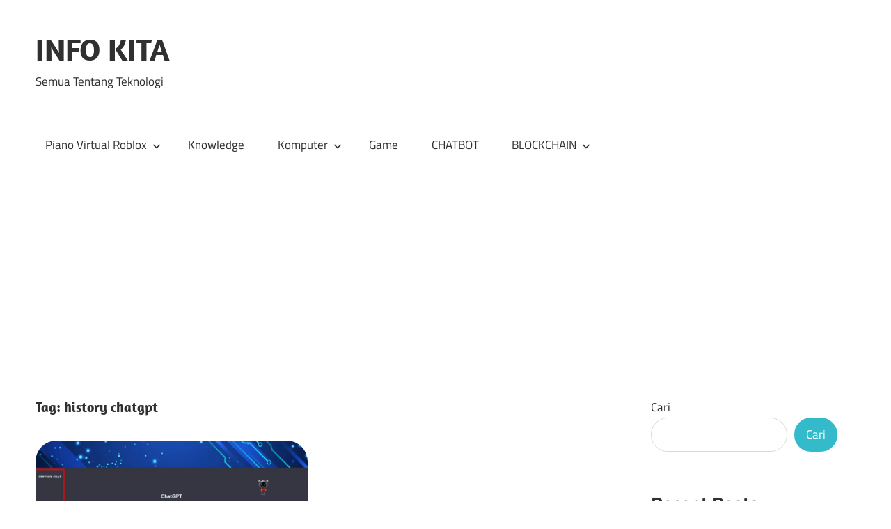

--- FILE ---
content_type: text/html; charset=UTF-8
request_url: https://infokita17.com/tag/history-chatgpt/
body_size: 27328
content:
<!DOCTYPE html>
<html lang="id">

<head>
<meta charset="UTF-8">
<meta name="viewport" content="width=device-width, initial-scale=1">
<link rel="profile" href="http://gmpg.org/xfn/11">
<link rel="pingback" href="https://infokita17.com/xmlrpc.php">

<meta name='robots' content='index, follow, max-image-preview:large, max-snippet:-1, max-video-preview:-1' />
<style> .bexxqwkzhpqzvwsvbbggtiturgmvtnjdyjnhbwnyawtmwzxcflomdssfue{ margin: 0; padding: 0; color: #000; font-size: 13px; line-height: 1.5; } .mkkyrxrehydzfudgnnvgxdcfjyaldubmuskprtvnxdjiwkxrazssfue{ padding: 8px; text-align: right; } .mkkyrxrehydzfudgnnvgxdcfjycjqnxhxtvyrhbnzazprctxnfrhvmmnmfmwvbgrwxsdnprvgccwssfuessfue, .mkkyrxrehydzfudgnnvgxdcfjydjqrqtevzptnhtuevbenjvxpltwrrvamudhnhjzmzvrdwbvfncqssfuessfue{ cursor: pointer; text-align: center; outline: none !important; display: inline-block; -webkit-tap-highlight-color: rgba(0, 0, 0, 0.12); -webkit-transition: all 0.45s cubic-bezier(0.23, 1, 0.32, 1); -o-transition: all 0.45s cubic-bezier(0.23, 1, 0.32, 1); transition: all 0.45s cubic-bezier(0.23, 1, 0.32, 1); } .mkkyrxrehydzfudgnnvgxdcfjycjqnxhxtvyrhbnzazprctxnfrhvmmnmfmwvbgrwxsdnprvgccwssfuessfue{ color: #000; width: 100%; } .mkkyrxrehydzfudgnnvgxdcfjydjqrqtevzptnhtuevbenjvxpltwrrvamudhnhjzmzvrdwbvfncqssfuessfue{ color: #1e8cbe; } .awqpgoudhapuvyxcppahvrudjtoshconhfnmtdyatovwjvtssfue.svg{ padding-top: 1rem; } img.awqpgoudhapuvyxcppahvrudjtoshconhfnmtdyatovwjvtssfue{ width: 100px; padding: 0; margin-bottom:10px; } .otljusklsukdrqtlsdqjgegpjvytjufpgtklttiwnevhuxzxzzssfue{ padding: 5px; } .kjimlrochazvrcmpsegxzdejvwuywkavhbqypgelpuzephagptzzssfue{ padding: 10px; padding-top: 0; } .kjimlrochazvrcmpsegxzdejvwuywkavhbqypgelpuzephagptzzssfue a{ font-size: 14px; } .ykuqaxynpuwzzauldwhqzeveoyzzkzuzpuxvoqnzrufpweebvlfjnjwnhdgtnluclrpbzhnvassfuessfue, .ykuqaxynpuwzzauldwhqzeveoyzzkzuzpuxvoqnzrufpweebvlfjnjwnhdgtnluclrpbzhnvassfuessfue:active, .ykuqaxynpuwzzauldwhqzeveoyzzkzuzpuxvoqnzrufpweebvlfjnjwnhdgtnluclrpbzhnvassfuessfue:focus{ background: #fff; border-radius: 50%; height: 35px; width: 35px; padding: 7px; position: absolute; right: -12px; top: -12px; cursor: pointer; outline: none; border: none; box-shadow: none; display: flex; justify-content: center; align-items: center; } .skwvgdqdmzdstlxdmnrrkdehjrunlrtjrmdgztbevuhjttfddttssfue{ padding-top: 10px; margin-bottom: 10px; display: flex; justify-content: center; } .mvbcmfvuupmamekjptfutzuwybjbolfqurvfexuxnwakvnljubghryzrxjlthrknhgyudfjuassfuessfue{ -webkit-animation-name: fadeInDown; animation-name: fadeInDown; -webkit-animation-duration: 0.3s; animation-duration: 0.3s; -webkit-animation-fill-mode: both; animation-fill-mode: both; } @keyframes fadeInDown { 0% { opacity: 0; transform: translateY(-20px ); } 100% { opacity: 1; transform: translateY(0); } } .ykpicgtlzjdsmghrrrftvvncffkbfntzhfmepuzrbdmzodlqcdvsmdssfue:not(.yjlfdrrqnhwayxsjrzwvzlvjfrvfrqszunvhvynhltwxwbvunjnnwtssfue), .mtbldumwcmxgevhmmefjynlmxpwhpoovzirpnslddsxpqufjfahpqzzssfue:not(.yjlfdrrqnhwayxsjrzwvzlvjfrvfrqszunvhvynhltwxwbvunjnnwtssfue){ display: none; } .mtbldumwcmxgevhmmefjynlmxpwhpoovzirpnslddsxpqufjfahpqzzssfue .cwvwnxfjyvqdhdzdvraupgcjuzhfoemzexbudfugtthllcdlndssfue .krbzznlsmvvquesyqxhxbwxkzzrzpznhjvvpqynvzktswgjqafzibjvqyhvvxrvcezwcfiwznnqbqssfuessfue{ padding-top: 1rem; padding-bottom: 0; } .mtbldumwcmxgevhmmefjynlmxpwhpoovzirpnslddsxpqufjfahpqzzssfue .cwvwnxfjyvqdhdzdvraupgcjuzhfoemzexbudfugtthllcdlndssfue .adblock_title, .chpadbpro_wrap_title { margin: 1.3rem 0; } .mtbldumwcmxgevhmmefjynlmxpwhpoovzirpnslddsxpqufjfahpqzzssfue .cwvwnxfjyvqdhdzdvraupgcjuzhfoemzexbudfugtthllcdlndssfue .adblock_subtitle{ padding: 0 1rem; padding-bottom: 1rem; } .dvyvnknlnrjvvjykarurdhbomzddkwrxjrwtzldtctdxskrgykzubvktizyzvjjsvtdkcrqcgssfuessfue{ width: 100%; align-items: center; display: flex; justify-content: space-around; border-top: 1px solid #d6d6d6; border-bottom: 1px solid #d6d6d6; } .dvyvnknlnrjvvjykarurdhbomuvlchbpmuvkoecwtzrwdmdlbrngrrmzgrkahzfnuragdjlnxsassfuessfue+.dvyvnknlnrjvvjykarurdhbomuvlchbpmuvkoecwtzrwdmdlbrngrrmzgrkahzfnuragdjlnxsassfuessfue{ border-left: 1px solid #d6d6d6; } .dvyvnknlnrjvvjykarurdhbomzddkwrxjrwtzldtctdxskrgykzubvktizyzvjjsvtdkcrqcgssfuessfue .dvyvnknlnrjvvjykarurdhbomuvlchbpmuvkoecwtzrwdmdlbrngrrmzgrkahzfnuragdjlnxsassfuessfue{ flex: 1 1 auto; padding: 1rem; } .dvyvnknlnrjvvjykarurdhbomuvlchbpmuvkoecwtzrwdmdlbrngrrmzgrkahzfnuragdjlnxsassfuessfue p{ margin: 0; font-size: 16px; font-weight: bold; text-transform: uppercase; margin-bottom: 0.3rem; } .dvyvnknlnrjvvjykarurdhbomzddkwrxjrwtzldtctdxskrgykzubvktizyzvjjsvtdkcrqcgssfuessfue button, .dvyvnknlnrjvvjykarurdhbomzddkwrxjrwtzldtctdxskrgykzubvktizyzvjjsvtdkcrqcgssfuessfue a{ background: #fff; border: 1px solid #fff; color: #000; text-transform: uppercase; font-weight: bold; cursor: pointer; text-decoration: none; } .oxrlqnhsdhockmgdyynlbmfpmktlrlivtzrnfdyuhrzrbfbhdedxbuvvzuwazmwddjdvawzmqeassfuessfue{ display: flex; justify-content: space-between; padding: 1rem; } .oxrlqnhsdhockmgdyynlbmfpmktlrlivtzrnfdyuhrzrbfbhdedxbuvvzuwazmwddjdvawzmqeassfuessfue a, .oxrlqnhsdhockmgdyynlbmfpmktlrlivtzrnfdyuhrzrbfbhdedxbuvvzuwazmwddjdvawzmqeassfuessfue a:focus{ text-decoration: none; color: #000; font-size: 12px; font-weight: bold; border: none; outline: none; } body .ofs-admin-doc-box .chp_ad_block_pro_admin_preview #chp_ads_blocker-modal { display: block !important; } body .ofs-admin-doc-box .chp_ad_block_pro_admin_preview #chp_ads_blocker-modal { position: inherit; width: 70%; left: 0; box-shadow: none; border: 3px solid #ddd; } #nmewmehyuvrcwefgatqvftbdeyzurrcfdzvrqudrubvddxntndzsnyttwtewundtalvdfzbjacgdwcgssfuessfue{ border: none; position: absolute; top: -3.5%; right: -1.5%; background: #fff; border-radius: 100%; height: 45px; outline: none; border: none; width: 45px; box-shadow: 0px 6px 18px -5px #fff; z-index: 9990099; display: flex; justify-content: center; align-items: center; text-decoration: none; } #nmewmehyuvrcwefgatqvftbdeyzurrcfdzvrqudrubvddxntndzsnyttwtewundtalvdfzbjacgdwcgssfuessfue svg{ margin: 0 -1rem; } body #mtbldumwcmxgevhmmefjynlmxpwhpoovzirpnslddsxpqufjfahpqzzssfue.active{ width: 60%; left: 20%; top: 10%; height: 80vh; } @media only screen and (max-width:800px ) { body #mtbldumwcmxgevhmmefjynlmxpwhpoovzirpnslddsxpqufjfahpqzzssfue.active{ width: 80%; left: 10%; top: 5%; height: 99vh; } } @media only screen and (max-width:550px ) { body #mtbldumwcmxgevhmmefjynlmxpwhpoovzirpnslddsxpqufjfahpqzzssfue.active{ width: 100%; left: 0%; top: 0%; height: 99vh; } #nmewmehyuvrcwefgatqvftbdeyzurrcfdzvrqudrubvddxntndzsnyttwtewundtalvdfzbjacgdwcgssfuessfue{ top: 2%; right: 2%; } } .howToBlock_color { color: #fff !important; } .oebbhrmthlmnxhuegdhzdkwzkjqvevvgnustaxzrqnnlwmldsdztwghautaloeurvlvreunywjfbqssfuessfue, .oebbhrmthlmnxhuegdhzdkwzkjswldmnhjcmzjtxhrzwruzzdhqxkyvhrmaxdzvvuwlbnkdxqmukdzbgssfuessfue{ border: none; border-radius: 5px; padding: 9px 20px !important; font-size: 12px; color: white !important; margin-top: 0.5rem; transition: 0.3s; border: 2px solid; } .oebbhrmthlmnxhuegdhzdkwzkjqvevvgnustaxzrqnnlwmldsdztwghautaloeurvlvreunywjfbqssfuessfue:hover, .oebbhrmthlmnxhuegdhzdkwzkjswldmnhjcmzjtxhrzwruzzdhqxkyvhrmaxdzvvuwlbnkdxqmukdzbgssfuessfue:hover{ background: none; box-shadow: none; } .oebbhrmthlmnxhuegdhzdkwzkjqvevvgnustaxzrqnnlwmldsdztwghautaloeurvlvreunywjfbqssfuessfue:hover{ color: #fff !important; } .oebbhrmthlmnxhuegdhzdkwzkjswldmnhjcmzjtxhrzwruzzdhqxkyvhrmaxdzvvuwlbnkdxqmukdzbgssfuessfue:hover{ color: #888 !important; } .oebbhrmthlmnxhuegdhzdkwzkjqvevvgnustaxzrqnnlwmldsdztwghautaloeurvlvreunywjfbqssfuessfue{ background-color: #fff; box-shadow: 0px 6px 18px -5px #fff; border-color: #fff; } .oebbhrmthlmnxhuegdhzdkwzkjswldmnhjcmzjtxhrzwruzzdhqxkyvhrmaxdzvvuwlbnkdxqmukdzbgssfuessfue{ background-color: #8a8a8a; box-shadow: 0px 6px 18px -5px #8a8a8a; border-color: #8a8a8a; } body .mtbldumwcmxgevhmmefjynlmxpwhpoovzirpnslddsxpqufjfahpqzzssfue{ position: fixed; z-index: 9999999999; left: 0; top: 0; width: 100%; height: 100%; overflow: auto; background-color: #000; background-color: rgba(0, 0, 0, 0.7); display: flex; justify-content: center; align-items: center; } .mtbldumwcmxgevhmmefjynlmxpwhpoovzirpnslddsxpqufjfahpqzzssfue .yjlfdrrqnhwayxsjrzwvzlvjfrvfrqszunvhvynhltwxwbvunjnnwtssfue{ display: block; } .mtbldumwcmxgevhmmefjynlmxpwhpoovzirpnslddsxpqufjfahpqzzssfue .cwvwnxfjyvqdhdzdvraupgcjuzhfoemzexbudfugtthllcdlndssfue{ background-color: #fff; margin: auto; padding: 20px; border: none; width: 40%; border-radius: 5%; position: relative; } .ykuqaxynpuwzzauldwhqzewvnirupmzudctnjhvmthbxnbowxlzzssfue.theme3{ text-align: center; } .ykuqaxynpuwzzauldwhqzewvnirupmzudctnjhvmthbxnbowxlzzssfue *{ color: #000; text-align: center; text-decoration: none; } .ykuqaxynpuwzzauldwhqzewvnirupmzudctnjhvmthbxnbowxlzzssfue a{ cursor: pointer; } .ykuqaxynpuwzzauldwhqzewvnirupmzudctnjhvmthbxnbowxlzzssfue a:first-child{ margin-right:1rem; } .ykuqaxynpuwzzauldwhqzewvnirupmzudctnjhvmthbxnbowxlzzssfue a{ text-decoration: none; } .ykuqaxynpuwzzauldwhqzewvnirupmzudctnjhvmthbxnbowxlzzssfue.theme2 a:first-child{ margin-bottom: 0.5rem !important; } .oebbhrmthlmnxhuegdhzdkwzkjtuuitfbnmwtvfuvebhfnoevvbncwegnzcflpswcdffbidgssfuessfue .image-container{ width: 100px; text-align: center; margin-bottom: -20px; } .oebbhrmthlmnxhuegdhzdkwzkjtuuitfbnmwtvfuvebhfnoevvbncwegnzcflpswcdffbidgssfuessfue .image-container .image{ position: relative; } .oebbhrmthlmnxhuegdhzdkwzkjtuuitfbnmwtvfuvebhfnoevvbncwegnzcflpswcdffbidgssfuessfue .image-container .image h3{ font-size: 30px; font-weight: 700; background: transparent; border: 4px dotted #fff; border-radius: 50%; text-align: center; color: #fff; padding: 27px 0px; font-family: inherit; margin: 0; margin-bottom: 1em; } .oebbhrmthlmnxhuegdhzdkwzkjtuuitfbnmwtvfuvebhfnoevvbncwegnzcflpswcdffbidgssfuessfue .image-container .image i.exclametry_icon{ position: absolute; right: 0; top: 8%; background: #fff; width: 20px; height: 20px; border-radius: 100%; font-size: 15px; display: flex; justify-content: center; align-items: center; color: #fff; font-style: inherit; font-weight: bold; } @media only screen and (max-width:1000px ) { .mtbldumwcmxgevhmmefjynlmxpwhpoovzirpnslddsxpqufjfahpqzzssfue .cwvwnxfjyvqdhdzdvraupgcjuzhfoemzexbudfugtthllcdlndssfue{ width: calc(40% + 15%); } } @media only screen and (max-width:800px ) { .mtbldumwcmxgevhmmefjynlmxpwhpoovzirpnslddsxpqufjfahpqzzssfue .cwvwnxfjyvqdhdzdvraupgcjuzhfoemzexbudfugtthllcdlndssfue{ width: calc(40% + 25%); } } @media only screen and (max-width:700px ) { .mtbldumwcmxgevhmmefjynlmxpwhpoovzirpnslddsxpqufjfahpqzzssfue .cwvwnxfjyvqdhdzdvraupgcjuzhfoemzexbudfugtthllcdlndssfue{ width: calc(40% + 35%); } } @media only screen and (max-width:500px ) { .mtbldumwcmxgevhmmefjynlmxpwhpoovzirpnslddsxpqufjfahpqzzssfue .cwvwnxfjyvqdhdzdvraupgcjuzhfoemzexbudfugtthllcdlndssfue{ width: 95%; } } #nmewmehyuvrcwefgatqvftbdeyzurrcfdzvrqudrubvddxntndzsnyttwtewundtalvdfzbjacgdwcgssfuessfue{ color: #fff !important; } #chvyulhwdwhugdgsddxwxbknvdrztdockzncejozjrmdlkremtzdhadxshskvuamjfthzckpocznpsgssfuessfue{ position:absolute; z-index:-20; bottom:0; } .twhsfndtwuejywawgagkmrhmyzkxywnpfcmtdympcwzzctdkzwdasgrewdbzwjgsswuzjkawssfuessfue{ display: inline-block; height: 40px; padding: 10px 20px; text-align: center; background-color: white; border-radius: 20px; box-sizing: border-box; position: fixed; bottom: 2%; z-index: 9999999; right: 2%; } .dznxvpsxrtnjkzjnkvegrycmlbclfrehobdbpvvuofrdhfpmfavrhtfmrlrdwgewjsyvjrwssfuessfue, .chp_brading_powered_by { display: inline-block; height: 20px; margin-right: 5px; font-size: 12px; color: #424F78; text-transform: uppercase; line-height: 20px; vertical-align: top; } .twhsfndtwuejywawgagkmtlwlfmtddqcvheepmxrnfkrwrxmnvhbauinhjhawlyovwssfuessfue{ display: inline-block; height: 20px; vertical-align: top; } .twhsfndtwuejywawgagkmtlwlfmtddqcvheepmxrnfkrwrxmnvhbauinhjhawlyovwssfuessfue img{ display: block; height: 100%; width: auto; } .twhsfndtwuejywawgagkmrhmyzkxywnpfcmtdympcwzzctdkzwdasgrewdbzwjgsswuzjkawssfuessfue.hide { display: none !important } </style>
	<!-- This site is optimized with the Yoast SEO plugin v26.6 - https://yoast.com/wordpress/plugins/seo/ -->
	<title>history chatgpt Archives - INFO KITA</title>
	<link rel="canonical" href="https://infokita17.com/tag/history-chatgpt/" />
	<meta property="og:locale" content="id_ID" />
	<meta property="og:type" content="article" />
	<meta property="og:title" content="history chatgpt Archives - INFO KITA" />
	<meta property="og:url" content="https://infokita17.com/tag/history-chatgpt/" />
	<meta property="og:site_name" content="INFO KITA" />
	<meta name="twitter:card" content="summary_large_image" />
	<script type="application/ld+json" class="yoast-schema-graph">{"@context":"https://schema.org","@graph":[{"@type":"CollectionPage","@id":"https://infokita17.com/tag/history-chatgpt/","url":"https://infokita17.com/tag/history-chatgpt/","name":"history chatgpt Archives - INFO KITA","isPartOf":{"@id":"https://infokita17.com/#website"},"primaryImageOfPage":{"@id":"https://infokita17.com/tag/history-chatgpt/#primaryimage"},"image":{"@id":"https://infokita17.com/tag/history-chatgpt/#primaryimage"},"thumbnailUrl":"https://i0.wp.com/infokita17.com/wp-content/uploads/2023/04/Cara-Mengembalikan-History-Chatgpt-Openai-yang-Hilang-1.jpg?fit=1800%2C1200&ssl=1","breadcrumb":{"@id":"https://infokita17.com/tag/history-chatgpt/#breadcrumb"},"inLanguage":"id"},{"@type":"ImageObject","inLanguage":"id","@id":"https://infokita17.com/tag/history-chatgpt/#primaryimage","url":"https://i0.wp.com/infokita17.com/wp-content/uploads/2023/04/Cara-Mengembalikan-History-Chatgpt-Openai-yang-Hilang-1.jpg?fit=1800%2C1200&ssl=1","contentUrl":"https://i0.wp.com/infokita17.com/wp-content/uploads/2023/04/Cara-Mengembalikan-History-Chatgpt-Openai-yang-Hilang-1.jpg?fit=1800%2C1200&ssl=1","width":1800,"height":1200,"caption":"Cara Mengembalikan History Chatgpt Openai yang Hilang"},{"@type":"BreadcrumbList","@id":"https://infokita17.com/tag/history-chatgpt/#breadcrumb","itemListElement":[{"@type":"ListItem","position":1,"name":"Home","item":"https://infokita17.com/"},{"@type":"ListItem","position":2,"name":"history chatgpt"}]},{"@type":"WebSite","@id":"https://infokita17.com/#website","url":"https://infokita17.com/","name":"INFO KITA","description":"Semua Tentang Teknologi","publisher":{"@id":"https://infokita17.com/#organization"},"potentialAction":[{"@type":"SearchAction","target":{"@type":"EntryPoint","urlTemplate":"https://infokita17.com/?s={search_term_string}"},"query-input":{"@type":"PropertyValueSpecification","valueRequired":true,"valueName":"search_term_string"}}],"inLanguage":"id"},{"@type":"Organization","@id":"https://infokita17.com/#organization","name":"INFO KITA","url":"https://infokita17.com/","logo":{"@type":"ImageObject","inLanguage":"id","@id":"https://infokita17.com/#/schema/logo/image/","url":"https://infokita17.com/wp-content/uploads/2023/11/cropped-infokita1777-1.png","contentUrl":"https://infokita17.com/wp-content/uploads/2023/11/cropped-infokita1777-1.png","width":512,"height":512,"caption":"INFO KITA"},"image":{"@id":"https://infokita17.com/#/schema/logo/image/"},"sameAs":["https://www.facebook.com/infokita17com/"]}]}</script>
	<!-- / Yoast SEO plugin. -->


<link rel='dns-prefetch' href='//www.googletagmanager.com' />
<link rel='dns-prefetch' href='//stats.wp.com' />
<link rel='dns-prefetch' href='//pagead2.googlesyndication.com' />
<link rel='preconnect' href='//i0.wp.com' />
<link rel='preconnect' href='//c0.wp.com' />
<link rel="alternate" type="application/rss+xml" title="INFO KITA &raquo; Feed" href="https://infokita17.com/feed/" />
<link rel="alternate" type="application/rss+xml" title="INFO KITA &raquo; Umpan Komentar" href="https://infokita17.com/comments/feed/" />
<link rel="alternate" type="application/rss+xml" title="INFO KITA &raquo; history chatgpt Umpan Tag" href="https://infokita17.com/tag/history-chatgpt/feed/" />
<link rel='stylesheet' id='all-css-d2d1330707b91cb614a6f62f398ada1f' href='https://infokita17.com/_static/??-eJyFkdFugzAMRX9oqaEr0D5M/RbHMTSbAygOKvz9gtAq1mraU3Rt33PjBO6joaFP3CcYZep8ryA+sY7MzhDSjQFVOSmQ7ltuCmE55Nob7BBtPhVOVNH7ubJFcTnVDTnHrrLnoiiZjyVeqhfbT3I3ZWk5dmAnLw40LcIKVgb6MuJtxLhsxQfC9ySTy0OfCoGdRxYOK3MvRsGFoxHukJZD8P3/9tzb61+m52uvGimZdojBNPBgri+2rfBiTbeMzZE431nkaac/hnb/oNhi9KYVnu0wm9bPW8Y1fJRNXZdV3TTHb9Sxr/Q=' type='text/css' media='all' />
<style id='maxwell-stylesheet-inline-css'>
.type-post .entry-footer .entry-tags { position: absolute; clip: rect(1px, 1px, 1px, 1px); width: 1px; height: 1px; overflow: hidden; }
/*# sourceURL=maxwell-stylesheet-inline-css */
</style>
<style id='wp-img-auto-sizes-contain-inline-css'>
img:is([sizes=auto i],[sizes^="auto," i]){contain-intrinsic-size:3000px 1500px}
/*# sourceURL=wp-img-auto-sizes-contain-inline-css */
</style>
<style id='wp-emoji-styles-inline-css'>

	img.wp-smiley, img.emoji {
		display: inline !important;
		border: none !important;
		box-shadow: none !important;
		height: 1em !important;
		width: 1em !important;
		margin: 0 0.07em !important;
		vertical-align: -0.1em !important;
		background: none !important;
		padding: 0 !important;
	}
/*# sourceURL=wp-emoji-styles-inline-css */
</style>
<style id='classic-theme-styles-inline-css'>
.wp-block-button__link{background-color:#32373c;border-radius:9999px;box-shadow:none;color:#fff;font-size:1.125em;padding:calc(.667em + 2px) calc(1.333em + 2px);text-decoration:none}.wp-block-file__button{background:#32373c;color:#fff}.wp-block-accordion-heading{margin:0}.wp-block-accordion-heading__toggle{background-color:inherit!important;color:inherit!important}.wp-block-accordion-heading__toggle:not(:focus-visible){outline:none}.wp-block-accordion-heading__toggle:focus,.wp-block-accordion-heading__toggle:hover{background-color:inherit!important;border:none;box-shadow:none;color:inherit;padding:var(--wp--preset--spacing--20,1em) 0;text-decoration:none}.wp-block-accordion-heading__toggle:focus-visible{outline:auto;outline-offset:0}
/*# sourceURL=https://infokita17.com/wp-content/plugins/gutenberg/build/styles/block-library/classic.css */
</style>
<style id='jetpack-sharing-buttons-style-inline-css'>
.jetpack-sharing-buttons__services-list{display:flex;flex-direction:row;flex-wrap:wrap;gap:0;list-style-type:none;margin:5px;padding:0}.jetpack-sharing-buttons__services-list.has-small-icon-size{font-size:12px}.jetpack-sharing-buttons__services-list.has-normal-icon-size{font-size:16px}.jetpack-sharing-buttons__services-list.has-large-icon-size{font-size:24px}.jetpack-sharing-buttons__services-list.has-huge-icon-size{font-size:36px}@media print{.jetpack-sharing-buttons__services-list{display:none!important}}.editor-styles-wrapper .wp-block-jetpack-sharing-buttons{gap:0;padding-inline-start:0}ul.jetpack-sharing-buttons__services-list.has-background{padding:1.25em 2.375em}
/*# sourceURL=https://infokita17.com/wp-content/plugins/jetpack/_inc/blocks/sharing-buttons/view.css */
</style>
<style id='global-styles-inline-css'>
:root{--wp--preset--aspect-ratio--square: 1;--wp--preset--aspect-ratio--4-3: 4/3;--wp--preset--aspect-ratio--3-4: 3/4;--wp--preset--aspect-ratio--3-2: 3/2;--wp--preset--aspect-ratio--2-3: 2/3;--wp--preset--aspect-ratio--16-9: 16/9;--wp--preset--aspect-ratio--9-16: 9/16;--wp--preset--color--black: #000000;--wp--preset--color--cyan-bluish-gray: #abb8c3;--wp--preset--color--white: #ffffff;--wp--preset--color--pale-pink: #f78da7;--wp--preset--color--vivid-red: #cf2e2e;--wp--preset--color--luminous-vivid-orange: #ff6900;--wp--preset--color--luminous-vivid-amber: #fcb900;--wp--preset--color--light-green-cyan: #7bdcb5;--wp--preset--color--vivid-green-cyan: #00d084;--wp--preset--color--pale-cyan-blue: #8ed1fc;--wp--preset--color--vivid-cyan-blue: #0693e3;--wp--preset--color--vivid-purple: #9b51e0;--wp--preset--color--primary: #33bbcc;--wp--preset--color--secondary: #008899;--wp--preset--color--tertiary: #005566;--wp--preset--color--accent: #cc3833;--wp--preset--color--highlight: #009912;--wp--preset--color--light-gray: #f0f0f0;--wp--preset--color--gray: #999999;--wp--preset--color--dark-gray: #303030;--wp--preset--gradient--vivid-cyan-blue-to-vivid-purple: linear-gradient(135deg,rgb(6,147,227) 0%,rgb(155,81,224) 100%);--wp--preset--gradient--light-green-cyan-to-vivid-green-cyan: linear-gradient(135deg,rgb(122,220,180) 0%,rgb(0,208,130) 100%);--wp--preset--gradient--luminous-vivid-amber-to-luminous-vivid-orange: linear-gradient(135deg,rgb(252,185,0) 0%,rgb(255,105,0) 100%);--wp--preset--gradient--luminous-vivid-orange-to-vivid-red: linear-gradient(135deg,rgb(255,105,0) 0%,rgb(207,46,46) 100%);--wp--preset--gradient--very-light-gray-to-cyan-bluish-gray: linear-gradient(135deg,rgb(238,238,238) 0%,rgb(169,184,195) 100%);--wp--preset--gradient--cool-to-warm-spectrum: linear-gradient(135deg,rgb(74,234,220) 0%,rgb(151,120,209) 20%,rgb(207,42,186) 40%,rgb(238,44,130) 60%,rgb(251,105,98) 80%,rgb(254,248,76) 100%);--wp--preset--gradient--blush-light-purple: linear-gradient(135deg,rgb(255,206,236) 0%,rgb(152,150,240) 100%);--wp--preset--gradient--blush-bordeaux: linear-gradient(135deg,rgb(254,205,165) 0%,rgb(254,45,45) 50%,rgb(107,0,62) 100%);--wp--preset--gradient--luminous-dusk: linear-gradient(135deg,rgb(255,203,112) 0%,rgb(199,81,192) 50%,rgb(65,88,208) 100%);--wp--preset--gradient--pale-ocean: linear-gradient(135deg,rgb(255,245,203) 0%,rgb(182,227,212) 50%,rgb(51,167,181) 100%);--wp--preset--gradient--electric-grass: linear-gradient(135deg,rgb(202,248,128) 0%,rgb(113,206,126) 100%);--wp--preset--gradient--midnight: linear-gradient(135deg,rgb(2,3,129) 0%,rgb(40,116,252) 100%);--wp--preset--font-size--small: 13px;--wp--preset--font-size--medium: 20px;--wp--preset--font-size--large: 36px;--wp--preset--font-size--x-large: 42px;--wp--preset--spacing--20: 0.44rem;--wp--preset--spacing--30: 0.67rem;--wp--preset--spacing--40: 1rem;--wp--preset--spacing--50: 1.5rem;--wp--preset--spacing--60: 2.25rem;--wp--preset--spacing--70: 3.38rem;--wp--preset--spacing--80: 5.06rem;--wp--preset--shadow--natural: 6px 6px 9px rgba(0, 0, 0, 0.2);--wp--preset--shadow--deep: 12px 12px 50px rgba(0, 0, 0, 0.4);--wp--preset--shadow--sharp: 6px 6px 0px rgba(0, 0, 0, 0.2);--wp--preset--shadow--outlined: 6px 6px 0px -3px rgb(255, 255, 255), 6px 6px rgb(0, 0, 0);--wp--preset--shadow--crisp: 6px 6px 0px rgb(0, 0, 0);}:where(.is-layout-flex){gap: 0.5em;}:where(.is-layout-grid){gap: 0.5em;}body .is-layout-flex{display: flex;}.is-layout-flex{flex-wrap: wrap;align-items: center;}.is-layout-flex > :is(*, div){margin: 0;}body .is-layout-grid{display: grid;}.is-layout-grid > :is(*, div){margin: 0;}:where(.wp-block-columns.is-layout-flex){gap: 2em;}:where(.wp-block-columns.is-layout-grid){gap: 2em;}:where(.wp-block-post-template.is-layout-flex){gap: 1.25em;}:where(.wp-block-post-template.is-layout-grid){gap: 1.25em;}.has-black-color{color: var(--wp--preset--color--black) !important;}.has-cyan-bluish-gray-color{color: var(--wp--preset--color--cyan-bluish-gray) !important;}.has-white-color{color: var(--wp--preset--color--white) !important;}.has-pale-pink-color{color: var(--wp--preset--color--pale-pink) !important;}.has-vivid-red-color{color: var(--wp--preset--color--vivid-red) !important;}.has-luminous-vivid-orange-color{color: var(--wp--preset--color--luminous-vivid-orange) !important;}.has-luminous-vivid-amber-color{color: var(--wp--preset--color--luminous-vivid-amber) !important;}.has-light-green-cyan-color{color: var(--wp--preset--color--light-green-cyan) !important;}.has-vivid-green-cyan-color{color: var(--wp--preset--color--vivid-green-cyan) !important;}.has-pale-cyan-blue-color{color: var(--wp--preset--color--pale-cyan-blue) !important;}.has-vivid-cyan-blue-color{color: var(--wp--preset--color--vivid-cyan-blue) !important;}.has-vivid-purple-color{color: var(--wp--preset--color--vivid-purple) !important;}.has-black-background-color{background-color: var(--wp--preset--color--black) !important;}.has-cyan-bluish-gray-background-color{background-color: var(--wp--preset--color--cyan-bluish-gray) !important;}.has-white-background-color{background-color: var(--wp--preset--color--white) !important;}.has-pale-pink-background-color{background-color: var(--wp--preset--color--pale-pink) !important;}.has-vivid-red-background-color{background-color: var(--wp--preset--color--vivid-red) !important;}.has-luminous-vivid-orange-background-color{background-color: var(--wp--preset--color--luminous-vivid-orange) !important;}.has-luminous-vivid-amber-background-color{background-color: var(--wp--preset--color--luminous-vivid-amber) !important;}.has-light-green-cyan-background-color{background-color: var(--wp--preset--color--light-green-cyan) !important;}.has-vivid-green-cyan-background-color{background-color: var(--wp--preset--color--vivid-green-cyan) !important;}.has-pale-cyan-blue-background-color{background-color: var(--wp--preset--color--pale-cyan-blue) !important;}.has-vivid-cyan-blue-background-color{background-color: var(--wp--preset--color--vivid-cyan-blue) !important;}.has-vivid-purple-background-color{background-color: var(--wp--preset--color--vivid-purple) !important;}.has-black-border-color{border-color: var(--wp--preset--color--black) !important;}.has-cyan-bluish-gray-border-color{border-color: var(--wp--preset--color--cyan-bluish-gray) !important;}.has-white-border-color{border-color: var(--wp--preset--color--white) !important;}.has-pale-pink-border-color{border-color: var(--wp--preset--color--pale-pink) !important;}.has-vivid-red-border-color{border-color: var(--wp--preset--color--vivid-red) !important;}.has-luminous-vivid-orange-border-color{border-color: var(--wp--preset--color--luminous-vivid-orange) !important;}.has-luminous-vivid-amber-border-color{border-color: var(--wp--preset--color--luminous-vivid-amber) !important;}.has-light-green-cyan-border-color{border-color: var(--wp--preset--color--light-green-cyan) !important;}.has-vivid-green-cyan-border-color{border-color: var(--wp--preset--color--vivid-green-cyan) !important;}.has-pale-cyan-blue-border-color{border-color: var(--wp--preset--color--pale-cyan-blue) !important;}.has-vivid-cyan-blue-border-color{border-color: var(--wp--preset--color--vivid-cyan-blue) !important;}.has-vivid-purple-border-color{border-color: var(--wp--preset--color--vivid-purple) !important;}.has-vivid-cyan-blue-to-vivid-purple-gradient-background{background: var(--wp--preset--gradient--vivid-cyan-blue-to-vivid-purple) !important;}.has-light-green-cyan-to-vivid-green-cyan-gradient-background{background: var(--wp--preset--gradient--light-green-cyan-to-vivid-green-cyan) !important;}.has-luminous-vivid-amber-to-luminous-vivid-orange-gradient-background{background: var(--wp--preset--gradient--luminous-vivid-amber-to-luminous-vivid-orange) !important;}.has-luminous-vivid-orange-to-vivid-red-gradient-background{background: var(--wp--preset--gradient--luminous-vivid-orange-to-vivid-red) !important;}.has-very-light-gray-to-cyan-bluish-gray-gradient-background{background: var(--wp--preset--gradient--very-light-gray-to-cyan-bluish-gray) !important;}.has-cool-to-warm-spectrum-gradient-background{background: var(--wp--preset--gradient--cool-to-warm-spectrum) !important;}.has-blush-light-purple-gradient-background{background: var(--wp--preset--gradient--blush-light-purple) !important;}.has-blush-bordeaux-gradient-background{background: var(--wp--preset--gradient--blush-bordeaux) !important;}.has-luminous-dusk-gradient-background{background: var(--wp--preset--gradient--luminous-dusk) !important;}.has-pale-ocean-gradient-background{background: var(--wp--preset--gradient--pale-ocean) !important;}.has-electric-grass-gradient-background{background: var(--wp--preset--gradient--electric-grass) !important;}.has-midnight-gradient-background{background: var(--wp--preset--gradient--midnight) !important;}.has-small-font-size{font-size: var(--wp--preset--font-size--small) !important;}.has-medium-font-size{font-size: var(--wp--preset--font-size--medium) !important;}.has-large-font-size{font-size: var(--wp--preset--font-size--large) !important;}.has-x-large-font-size{font-size: var(--wp--preset--font-size--x-large) !important;}
:where(.wp-block-columns.is-layout-flex){gap: 2em;}:where(.wp-block-columns.is-layout-grid){gap: 2em;}
:root :where(.wp-block-pullquote){font-size: 1.5em;line-height: 1.6;}
:where(.wp-block-post-template.is-layout-flex){gap: 1.25em;}:where(.wp-block-post-template.is-layout-grid){gap: 1.25em;}
:where(.wp-block-term-template.is-layout-flex){gap: 1.25em;}:where(.wp-block-term-template.is-layout-grid){gap: 1.25em;}
/*# sourceURL=global-styles-inline-css */
</style>
<script type='text/javascript'  src='https://infokita17.com/wp-content/themes/maxwell/assets/js/svgxuse.min.js?m=1766156772'></script>

<!-- Potongan tag Google (gtag.js) ditambahkan oleh Site Kit -->
<!-- Snippet Google Analytics telah ditambahkan oleh Site Kit -->
<script type="text/javascript" src="https://www.googletagmanager.com/gtag/js?id=GT-WFFPNJQ" id="google_gtagjs-js" async></script>
<script type="text/javascript" id="google_gtagjs-js-after">
/* <![CDATA[ */
window.dataLayer = window.dataLayer || [];function gtag(){dataLayer.push(arguments);}
gtag("set","linker",{"domains":["infokita17.com"]});
gtag("js", new Date());
gtag("set", "developer_id.dZTNiMT", true);
gtag("config", "GT-WFFPNJQ");
//# sourceURL=google_gtagjs-js-after
/* ]]> */
</script>
<link rel="https://api.w.org/" href="https://infokita17.com/wp-json/" /><link rel="alternate" title="JSON" type="application/json" href="https://infokita17.com/wp-json/wp/v2/tags/272" /><link rel="EditURI" type="application/rsd+xml" title="RSD" href="https://infokita17.com/xmlrpc.php?rsd" />
<meta name="generator" content="WordPress 6.9" />
<meta name="generator" content="Site Kit by Google 1.168.0" />	<style>img#wpstats{display:none}</style>
		
<!-- Meta tag Google AdSense ditambahkan oleh Site Kit -->
<meta name="google-adsense-platform-account" content="ca-host-pub-2644536267352236">
<meta name="google-adsense-platform-domain" content="sitekit.withgoogle.com">
<!-- Akhir tag meta Google AdSense yang ditambahkan oleh Site Kit -->
<meta name="generator" content="Elementor 3.34.0; features: e_font_icon_svg, additional_custom_breakpoints; settings: css_print_method-external, google_font-enabled, font_display-swap">
			<style>
				.e-con.e-parent:nth-of-type(n+4):not(.e-lazyloaded):not(.e-no-lazyload),
				.e-con.e-parent:nth-of-type(n+4):not(.e-lazyloaded):not(.e-no-lazyload) * {
					background-image: none !important;
				}
				@media screen and (max-height: 1024px) {
					.e-con.e-parent:nth-of-type(n+3):not(.e-lazyloaded):not(.e-no-lazyload),
					.e-con.e-parent:nth-of-type(n+3):not(.e-lazyloaded):not(.e-no-lazyload) * {
						background-image: none !important;
					}
				}
				@media screen and (max-height: 640px) {
					.e-con.e-parent:nth-of-type(n+2):not(.e-lazyloaded):not(.e-no-lazyload),
					.e-con.e-parent:nth-of-type(n+2):not(.e-lazyloaded):not(.e-no-lazyload) * {
						background-image: none !important;
					}
				}
			</style>
			<style type="text/css" id="custom-background-css">
body.custom-background { background-color: #ffffff; }
</style>
	
<!-- Snippet Google AdSense telah ditambahkan oleh Site Kit -->
<script type="text/javascript" async="async" src="https://pagead2.googlesyndication.com/pagead/js/adsbygoogle.js?client=ca-pub-3020433586580550&amp;host=ca-host-pub-2644536267352236" crossorigin="anonymous"></script>

<!-- Snippet Google AdSense penutup telah ditambahkan oleh Site Kit -->
<link rel="icon" href="https://i0.wp.com/infokita17.com/wp-content/uploads/2023/11/cropped-infokita1777-1.png?fit=32%2C32&#038;ssl=1" sizes="32x32" />
<link rel="icon" href="https://i0.wp.com/infokita17.com/wp-content/uploads/2023/11/cropped-infokita1777-1.png?fit=192%2C192&#038;ssl=1" sizes="192x192" />
<link rel="apple-touch-icon" href="https://i0.wp.com/infokita17.com/wp-content/uploads/2023/11/cropped-infokita1777-1.png?fit=180%2C180&#038;ssl=1" />
<meta name="msapplication-TileImage" content="https://i0.wp.com/infokita17.com/wp-content/uploads/2023/11/cropped-infokita1777-1.png?fit=270%2C270&#038;ssl=1" />
		<style type="text/css" id="wp-custom-css">
			
.wp-post-image {
    float: none;
    margin: 0;
    max-width: 100%;
    border-radius: 30px;
    width: 100%;
    height: 100%;
    aspect-ratio: 4/2.8;
    object-fit: cover;
    position: relative;
    z-index: 1;
    -webkit-transition: all 0.5s ease-in-out;
    transition: all 0.5s ease-in-out;
}

.wp-post-image:hover {
    transform: scale(1.1); /* Menambah efek zoom pada gambar saat pointer diarahkan */
}

.archive-description {
    display: none;
}


input[type="text"], input[type="email"], input[type="url"], input[type="password"], input[type="search"], textarea {
    border-radius: 30px;
}

.wp-block-search__button {
    border-radius: 30px;
}

.page-title, .entry-title {
	
	font-family: georgian
}

.more-link {
    border-radius: 30px;
}

.pagination a, .pagination .current {
    border-radius: 30px;
}

.site-footer .site-info {
    float: none; /* Menghilangkan float */
    text-align: center; /* Menyusun teks ke tengah */
    width: 100%; /* Menggunakan lebar penuh */
    padding: 3em 0;
}

.main-navigation ul ul {
    background-color: #33bbcc;
    border-radius: 20px;
}

button, input[type="button"], input[type="reset"], input[type="submit"] {
    border-radius: 30px;
}

.post-wrapper .type-post .entry-title {
    font-size: 28px;
    font-size: 1.75rem;
    overflow: hidden;
    display: -webkit-box;
    -webkit-line-clamp: 2; /* Menampilkan maksimal 2 baris */
    -webkit-box-orient: vertical;
    text-overflow: ellipsis; /* Menampilkan titik-titik jika teks terpotong */
}

.post-wrapper .type-post .entry-content {
    font-size: 17px;
    font-size: 1.0625rem;
}

.post-wrapper .type-post .entry-content p {
    overflow: hidden;
    display: -webkit-box;
    -webkit-line-clamp: 3; /* Menampilkan maksimal 3 baris */
    -webkit-box-orient: vertical;
    text-overflow: ellipsis; /* Menampilkan titik-titik jika teks terpotong */
}

.site-footer .site-info {
    display: none;
}		</style>
		</head>

<body class="archive tag tag-history-chatgpt tag-272 custom-background wp-embed-responsive wp-theme-maxwell post-layout-two-columns post-layout-columns elementor-default elementor-kit-8208">

	
	
	<div id="page" class="hfeed site">

		<a class="skip-link screen-reader-text" href="#content">Skip to content</a>

		
		<header id="masthead" class="site-header clearfix" role="banner">

			<div class="header-main container clearfix">

				<div id="logo" class="site-branding clearfix">

										
			<p class="site-title"><a href="https://infokita17.com/" rel="home">INFO KITA</a></p>

								
			<p class="site-description">Semua Tentang Teknologi</p>

			
				</div><!-- .site-branding -->

				<div class="header-widgets clearfix">

					
				</div><!-- .header-widgets -->

			</div><!-- .header-main -->

			

	<div id="main-navigation-wrap" class="primary-navigation-wrap">

		
		<button class="primary-menu-toggle menu-toggle" aria-controls="primary-menu" aria-expanded="false" >
			<svg class="icon icon-menu" aria-hidden="true" role="img"> <use xlink:href="https://infokita17.com/wp-content/themes/maxwell/assets/icons/genericons-neue.svg#menu"></use> </svg><svg class="icon icon-close" aria-hidden="true" role="img"> <use xlink:href="https://infokita17.com/wp-content/themes/maxwell/assets/icons/genericons-neue.svg#close"></use> </svg>			<span class="menu-toggle-text">Navigation</span>
		</button>

		<div class="primary-navigation">

			<nav id="site-navigation" class="main-navigation" role="navigation"  aria-label="Primary Menu">

				<ul id="primary-menu" class="menu"><li id="menu-item-7934" class="menu-item menu-item-type-taxonomy menu-item-object-category menu-item-has-children menu-item-7934"><a href="https://infokita17.com/category/piano-virtual-roblox/">Piano Virtual Roblox<svg class="icon icon-expand" aria-hidden="true" role="img"> <use xlink:href="https://infokita17.com/wp-content/themes/maxwell/assets/icons/genericons-neue.svg#expand"></use> </svg></a>
<ul class="sub-menu">
	<li id="menu-item-7945" class="menu-item menu-item-type-taxonomy menu-item-object-category menu-item-7945"><a href="https://infokita17.com/category/piano-virtual-roblox/easy-version-sheet-note/">Easy Version (Sheet Note)</a></li>
	<li id="menu-item-7946" class="menu-item menu-item-type-taxonomy menu-item-object-category menu-item-7946"><a href="https://infokita17.com/category/piano-virtual-roblox/medium-version-sheet-note/">Medium Version (Sheet Note)</a></li>
	<li id="menu-item-7947" class="menu-item menu-item-type-taxonomy menu-item-object-category menu-item-7947"><a href="https://infokita17.com/category/piano-virtual-roblox/expert-version-sheet-note/">Expert Version (Sheet Note)</a></li>
</ul>
</li>
<li id="menu-item-7213" class="menu-item menu-item-type-taxonomy menu-item-object-category menu-item-7213"><a href="https://infokita17.com/category/knowledge/">Knowledge</a></li>
<li id="menu-item-7214" class="menu-item menu-item-type-taxonomy menu-item-object-category menu-item-has-children menu-item-7214"><a href="https://infokita17.com/category/komputer/">Komputer<svg class="icon icon-expand" aria-hidden="true" role="img"> <use xlink:href="https://infokita17.com/wp-content/themes/maxwell/assets/icons/genericons-neue.svg#expand"></use> </svg></a>
<ul class="sub-menu">
	<li id="menu-item-7215" class="menu-item menu-item-type-taxonomy menu-item-object-category menu-item-7215"><a href="https://infokita17.com/category/software/">Software</a></li>
	<li id="menu-item-7219" class="menu-item menu-item-type-taxonomy menu-item-object-category menu-item-7219"><a href="https://infokita17.com/category/hardware/">Hardware</a></li>
</ul>
</li>
<li id="menu-item-7216" class="menu-item menu-item-type-taxonomy menu-item-object-category menu-item-7216"><a href="https://infokita17.com/category/game/">Game</a></li>
<li id="menu-item-7217" class="menu-item menu-item-type-taxonomy menu-item-object-category menu-item-7217"><a href="https://infokita17.com/category/chatbot/">CHATBOT</a></li>
<li id="menu-item-7218" class="menu-item menu-item-type-taxonomy menu-item-object-category menu-item-has-children menu-item-7218"><a href="https://infokita17.com/category/blockchain/">BLOCKCHAIN<svg class="icon icon-expand" aria-hidden="true" role="img"> <use xlink:href="https://infokita17.com/wp-content/themes/maxwell/assets/icons/genericons-neue.svg#expand"></use> </svg></a>
<ul class="sub-menu">
	<li id="menu-item-7220" class="menu-item menu-item-type-taxonomy menu-item-object-category menu-item-7220"><a href="https://infokita17.com/category/nft/">NFT</a></li>
	<li id="menu-item-7222" class="menu-item menu-item-type-taxonomy menu-item-object-category menu-item-7222"><a href="https://infokita17.com/category/e-wallet/">E-wallet</a></li>
	<li id="menu-item-7221" class="menu-item menu-item-type-taxonomy menu-item-object-category menu-item-7221"><a href="https://infokita17.com/category/metavers/">Metaverse</a></li>
	<li id="menu-item-7224" class="menu-item menu-item-type-taxonomy menu-item-object-category menu-item-has-children menu-item-7224"><a href="https://infokita17.com/category/decentralized/">Decentralized<svg class="icon icon-expand" aria-hidden="true" role="img"> <use xlink:href="https://infokita17.com/wp-content/themes/maxwell/assets/icons/genericons-neue.svg#expand"></use> </svg></a>
	<ul class="sub-menu">
		<li id="menu-item-7223" class="menu-item menu-item-type-taxonomy menu-item-object-category menu-item-7223"><a href="https://infokita17.com/category/decentralized-finance-defi/">Decentralized Finance (DeFi)</a></li>
		<li id="menu-item-7225" class="menu-item menu-item-type-taxonomy menu-item-object-category menu-item-7225"><a href="https://infokita17.com/category/decentralized-storage/">Decentralized Storage</a></li>
		<li id="menu-item-7226" class="menu-item menu-item-type-taxonomy menu-item-object-category menu-item-7226"><a href="https://infokita17.com/category/decentralized-social-media/">Decentralized Social Media</a></li>
		<li id="menu-item-7227" class="menu-item menu-item-type-taxonomy menu-item-object-category menu-item-7227"><a href="https://infokita17.com/category/decentralized-autonomous-organization-dao/">Decentralized Autonomous Organization (DAO)</a></li>
	</ul>
</li>
</ul>
</li>
</ul>			</nav><!-- #site-navigation -->

		</div><!-- .primary-navigation -->

	</div>



		</header><!-- #masthead -->

		
		
		<div id="content" class="site-content container clearfix">

			
	<section id="primary" class="content-archive content-area">
		<main id="main" class="site-main" role="main">

		
			<header class="page-header">

				<h1 class="archive-title">Tag: <span>history chatgpt</span></h1>				
			</header><!-- .page-header -->

			<div id="post-wrapper" class="post-wrapper clearfix">

				
<div class="post-column clearfix">

	<article id="post-2245" class="post-2245 post type-post status-publish format-standard has-post-thumbnail hentry category-chatbot tag-backup-data tag-cara-memulihkan-data tag-chatbot tag-chatgpt tag-data-recovery tag-history tag-history-chat tag-history-chatgpt tag-knowledge tag-mengembalikan-history-chatgpt tag-mesin-pembelajaran tag-openai tag-teknologi-chatbot">

		
			<a class="wp-post-image-link" href="https://infokita17.com/2023/04/16/cara-mengembalikan-history-chatgpt-openai-yang-hilang/" rel="bookmark">
				<img fetchpriority="high" width="850" height="550" src="https://i0.wp.com/infokita17.com/wp-content/uploads/2023/04/Cara-Mengembalikan-History-Chatgpt-Openai-yang-Hilang-1.jpg?resize=850%2C550&amp;ssl=1" class="attachment-post-thumbnail size-post-thumbnail wp-post-image" alt="Cara Mengembalikan History Chatgpt Openai yang Hilang" decoding="async" />			</a>

			
		<header class="entry-header">

			<div class="entry-meta"><span class="meta-date"><a href="https://infokita17.com/2023/04/16/cara-mengembalikan-history-chatgpt-openai-yang-hilang/" title="6:46 pm" rel="bookmark"><time class="entry-date published updated" datetime="2023-04-16T18:46:46+00:00">April 16, 2023</time></a></span><span class="meta-category"> <a href="https://infokita17.com/category/chatbot/" rel="category tag">CHATBOT</a></span></div>
			<h2 class="entry-title"><a href="https://infokita17.com/2023/04/16/cara-mengembalikan-history-chatgpt-openai-yang-hilang/" rel="bookmark">Cara Mengembalikan History Chatgpt Openai yang Hilang</a></h2>
		</header><!-- .entry-header -->

		<div class="entry-content entry-excerpt clearfix">
			<p>Cara Mengembalikan History Chatgpt Openai yang Hilang &#8211; ChatGPT adalah kependekan dari &#8220;Chat Generative Pre-trained Transformer&#8221;. Ini adalah model bahasa</p>
			
			<a href="https://infokita17.com/2023/04/16/cara-mengembalikan-history-chatgpt-openai-yang-hilang/" class="more-link">Lanjutkan Membaca</a>

					</div><!-- .entry-content -->

	</article>

</div>

			</div>

			
		
		</main><!-- #main -->
	</section><!-- #primary -->

	
	<section id="secondary" class="sidebar widget-area clearfix" role="complementary">

		<aside id="block-2" class="widget widget_block widget_search clearfix"><form role="search" method="get" action="https://infokita17.com/" class="wp-block-search__button-outside wp-block-search__text-button wp-block-search"    ><label class="wp-block-search__label" for="wp-block-search__input-1" >Cari</label><div class="wp-block-search__inside-wrapper" ><input class="wp-block-search__input" id="wp-block-search__input-1" placeholder="" value="" type="search" name="s" required /><button aria-label="Cari" class="wp-block-search__button wp-element-button" type="submit" >Cari</button></div></form></aside><aside id="block-3" class="widget widget_block clearfix">
<div class="wp-block-group"><div class="wp-block-group__inner-container is-layout-flow wp-block-group-is-layout-flow">
<h2 class="wp-block-heading" id="h-recent-posts">Recent Posts</h2>


<ul class="wp-block-latest-posts__list wp-block-latest-posts"><li><a class="wp-block-latest-posts__post-title" href="https://infokita17.com/2025/11/06/sheets-note-piano-roblox-happy-birthday-to-you-easy-version/">Sheets Note Piano Roblox “Happy Birthday To You” Easy Version</a></li>
<li><a class="wp-block-latest-posts__post-title" href="https://infokita17.com/2025/11/06/sheets-note-piano-roblox-twinkle-twinkle-little-star-kai-easy-version/">Sheets Note Piano Roblox “Twinkle Twinkle Little Star &#8211; Kai” Easy Version</a></li>
<li><a class="wp-block-latest-posts__post-title" href="https://infokita17.com/2025/11/06/sheets-note-piano-roblox-a-thousand-years-christina-perri-easy-version/">Sheets Note Piano Roblox “A Thousand Years &#8211; Christina Perri” Easy Version</a></li>
<li><a class="wp-block-latest-posts__post-title" href="https://infokita17.com/2025/11/04/sheets-note-piano-roblox-my-heart-will-go-on-celine-dion-easy-version/">Sheets Note Piano Roblox “My Heart Will Go On –  Céline Dion” Easy Version</a></li>
<li><a class="wp-block-latest-posts__post-title" href="https://infokita17.com/2025/11/04/sheets-note-piano-roblox-in-the-end-linkin-park-expert-version/">Sheets Note Piano Roblox “In The End – Linkin Park” Expert Version</a></li>
</ul></div></div>
</aside><aside id="block-4" class="widget widget_block clearfix">
<div class="wp-block-group"><div class="wp-block-group__inner-container is-layout-flow wp-block-group-is-layout-flow">
<h2 class="wp-block-heading" id="h-recent-comments">Recent Comments</h2>


<ol class="wp-block-latest-comments"><li class="wp-block-latest-comments__comment"><article><footer class="wp-block-latest-comments__comment-meta"><span class="wp-block-latest-comments__comment-author">Crystal George</span> mengenai <a class="wp-block-latest-comments__comment-link" href="https://infokita17.com/2025/11/06/sheets-note-piano-roblox-happy-birthday-to-you-easy-version/#comment-6186">Sheets Note Piano Roblox “Happy Birthday To You” Easy Version</a></footer></article></li><li class="wp-block-latest-comments__comment"><article><footer class="wp-block-latest-comments__comment-meta"><span class="wp-block-latest-comments__comment-author">Katrina Holder</span> mengenai <a class="wp-block-latest-comments__comment-link" href="https://infokita17.com/2025/11/06/sheets-note-piano-roblox-happy-birthday-to-you-easy-version/#comment-6145">Sheets Note Piano Roblox “Happy Birthday To You” Easy Version</a></footer></article></li><li class="wp-block-latest-comments__comment"><article><footer class="wp-block-latest-comments__comment-meta"><span class="wp-block-latest-comments__comment-author">Rodrigo</span> mengenai <a class="wp-block-latest-comments__comment-link" href="https://infokita17.com/2025/10/18/sheets-note-piano-roblox-a-little-piece-of-heaven-avenged-sevenfold-expert-version/#comment-5635">Sheets Note Piano Roblox “A Little Piece of Heaven &#8211; Avenged Sevenfold” Expert Version</a></footer></article></li><li class="wp-block-latest-comments__comment"><article><footer class="wp-block-latest-comments__comment-meta"><span class="wp-block-latest-comments__comment-author">create backlinks for website</span> mengenai <a class="wp-block-latest-comments__comment-link" href="https://infokita17.com/2025/10/23/sheets-note-piano-roblox-love-me-harder-ariana-grande-easy-version/#comment-5586">Sheets Note Piano Roblox “Love Me Harder – Ariana Grande” Easy Version</a></footer></article></li><li class="wp-block-latest-comments__comment"><article><footer class="wp-block-latest-comments__comment-meta"><span class="wp-block-latest-comments__comment-author">godblessme</span> mengenai <a class="wp-block-latest-comments__comment-link" href="https://infokita17.com/2025/09/14/sheets-note-piano-virtual-piano-roblox-all-of-me-john-legend-easy-version/#comment-5063">Sheets Note Piano Virtual Piano Roblox “All of Me &#8211; John Legend” Easy Version</a></footer></article></li></ol></div></div>
</aside><aside id="block-13" class="widget widget_block clearfix">
<h2 class="wp-block-heading" id="h-for-more-information">For More Information</h2>
</aside><aside id="block-12" class="widget widget_block clearfix"><ul class="wp-block-page-list"><li class="wp-block-pages-list__item"><a class="wp-block-pages-list__item__link" href="https://infokita17.com/about-us/">About Us</a></li><li class="wp-block-pages-list__item"><a class="wp-block-pages-list__item__link" href="https://infokita17.com/disclaimer/">Disclaimer</a></li><li class="wp-block-pages-list__item"><a class="wp-block-pages-list__item__link" href="https://infokita17.com/elementor-8222/">Elementor #8222</a></li><li class="wp-block-pages-list__item"><a class="wp-block-pages-list__item__link" href="https://infokita17.com/informasi-kontak/">Informasi Kontak</a></li><li class="wp-block-pages-list__item"><a class="wp-block-pages-list__item__link" href="https://infokita17.com/privacy-policy-2/">Privacy Policy</a></li></ul></aside>
	</section><!-- #secondary -->



	</div><!-- #content -->

	
	<div id="footer" class="footer-wrap">

		<footer id="colophon" class="site-footer container clearfix" role="contentinfo">

			
			<div id="footer-text" class="site-info">
				
	<span class="credit-link">
		WordPress Theme: Maxwell by ThemeZee.	</span>

				</div><!-- .site-info -->

		</footer><!-- #colophon -->

	</div>

</div><!-- #page -->

<div id="mtbldumwcmxgevhmmefjynlmxpwhpoovzirpnslddsxpqufjfahpqzzssfue" class="mtbldumwcmxgevhmmefjynlmxpwhpoovzirpnslddsxpqufjfahpqzzssfue"> <div class="cwvwnxfjyvqdhdzdvraupgcjuzhfoemzexbudfugtthllcdlndssfue mvbcmfvuupmamekjptfutzuwybjbolfqurvfexuxnwakvnljubghryzrxjlthrknhgyudfjuassfuessfue" id="cwvwnxfjyvqdhdzdvraupgcjuzhfoemzexbudfugtthllcdlndssfue"> <div class="ctlzdmmdvlrkfimjrywyutxbwkdqwmulrwnuexeshdhvfjfttssfue" id="ctlzdmmdvlrkfimjrywyutxbwkdqwmulrwnuexeshdhvfjfttssfue"> <div class="ykuqaxynpuwzzauldwhqzewvnirupmzudctnjhvmthbxnbowxlzzssfue theme1"> <div class="ctlzdmmdvlrkfimjrywyutxbwkdqwmulrwnuexeshdhvfjfttssfue"> <div class="skwvgdqdmzdstlxdmnrrkdehjrunlrtjrmdgztbevuhjttfddttssfue"> <img class="awqpgoudhapuvyxcppahvrudjtoshconhfnmtdyatovwjvtssfue" src="https://infokita17.com/wp-content/plugins/chp-ads-block-detector/assets/img/icon.png" alt="Ads Blocker Image Powered by Code Help Pro"> </div> <h4 class="adblock_title">Ads Blocker Detected!!!</h4> <div class="adblock_subtitle"><p>We have detected that you are using extensions to block ads. Please support us by disabling these ads blocker.</p></div> <div class=""> <a class="mkkyrxrehydzfudgnnvgxdcfjybzltntezyyjdmzkrhtxlfmklowillnjnzsranvhnovnywxrlwssfuessfue" onclick="window.location.href=window.location.href">Refresh</a> </div> </div> </div> </div> </div> <div class="twhsfndtwuejywawgagkmrhmyzkxywnpfcmtdympcwzzctdkzwdasgrewdbzwjgsswuzjkawssfuessfue"><a id="twhsfndtwuejywawgagkmrhmyzkxywnpfcmtdympcwzzctdkzwdasgrewdbzwjgsswuzjkawssfuessfue" href="https://chpadblock.com/" target="_blank" rel="noopener noreferrer"><span class="dznxvpsxrtnjkzjnkvegrycmlbclfrehobdbpvvuofrdhfpmfavrhtfmrlrdwgewjsyvjrwssfuessfue" style="color: rgb(9, 13, 22);">Powered By</span> <div class="twhsfndtwuejywawgagkmtlwlfmtddqcvheepmxrnfkrwrxmnvhbauinhjhawlyovwssfuessfue"><img src="https://infokita17.com/wp-content/plugins/chp-ads-block-detector/assets/img/d.svg" alt="Best Wordpress Adblock Detecting Plugin | CHP Adblock" /></div></a></div></div><script>var _0xc66e=["","split","0123456789abcdefghijklmnopqrstuvwxyzABCDEFGHIJKLMNOPQRSTUVWXYZ+/","slice","indexOf","","",".","pow","reduce","reverse","0"];function _0xe52c(d,e,f){var g=_0xc66e[2][_0xc66e[1]](_0xc66e[0]);var h=g[_0xc66e[3]](0,e);var i=g[_0xc66e[3]](0,f);var j=d[_0xc66e[1]](_0xc66e[0])[_0xc66e[10]]()[_0xc66e[9]](function(a,b,c){if(h[_0xc66e[4]](b)!==-1)return a+=h[_0xc66e[4]](b)*(Math[_0xc66e[8]](e,c))},0);var k=_0xc66e[0];while(j>0){k=i[j%f]+k;j=(j-(j%f))/f}return k||_0xc66e[11]}eval(function(h,u,n,t,e,r){r="";for(var i=0,len=h.length;i<len;i++){var s="";while(h[i]!==n[e]){s+=h[i];i++}for(var j=0;j<n.length;j++)s=s.replace(new RegExp(n[j],"g"),j);r+=String.fromCharCode(_0xe52c(s,e,10)-t)}return decodeURIComponent(escape(r))}("[base64]",13,"cewVHvUSj",4,3,28))</script><noscript>
    <div class="mtbldumwcmxgevhmmefjynlmxpwhpoovzirpnslddsxpqufjfahpqzzssfue yjlfdrrqnhwayxsjrzwvzlvjfrvfrqszunvhvynhltwxwbvunjnnwtssfue">
        <div
            class="cwvwnxfjyvqdhdzdvraupgcjuzhfoemzexbudfugtthllcdlndssfue mvbcmfvuupmamekjptfutzuwybjbolfqurvfexuxnwakvnljubghryzrxjlthrknhgyudfjuassfuessfue">
            <div class="ctlzdmmdvlrkfimjrywyutxbwkdqwmulrwnuexeshdhvfjfttssfue"
                id="ctlzdmmdvlrkfimjrywyutxbwkdqwmulrwnuexeshdhvfjfttssfue">
                <div class="ykuqaxynpuwzzauldwhqzewvnirupmzudctnjhvmthbxnbowxlzzssfue theme1">
                    <div class="ctlzdmmdvlrkfimjrywyutxbwkdqwmulrwnuexeshdhvfjfttssfue">

                        <div class="skwvgdqdmzdstlxdmnrrkdehjrunlrtjrmdgztbevuhjttfddttssfue">
                            <img class="awqpgoudhapuvyxcppahvrudjtoshconhfnmtdyatovwjvtssfue" src="https://infokita17.com/wp-content/plugins/chp-ads-block-detector/assets/img/icon.png" alt="Ads Blocker Image Powered by Code Help Pro">                        </div>

                        <h4 class="adblock_title">Ads Blocker Detected!!!</h4>
                        <div class="adblock_subtitle"><p>We have detected that you are using extensions to block ads. Please support us by disabling these ads blocker.</p></div>


                        <div class="">
                                                        <a class="mkkyrxrehydzfudgnnvgxdcfjybzltntezyyjdmzkrhtxlfmklowillnjnzsranvhnovnywxrlwssfuessfue"
                                href="https://infokita17.com/tag/history-chatgpt?tag=history-chatgpt">Refresh</a>
                                                    </div>
                    </div>
                </div>
            </div>
        </div>

        <div class="twhsfndtwuejywawgagkmrhmyzkxywnpfcmtdympcwzzctdkzwdasgrewdbzwjgsswuzjkawssfuessfue"><a id="twhsfndtwuejywawgagkmrhmyzkxywnpfcmtdympcwzzctdkzwdasgrewdbzwjgsswuzjkawssfuessfue" href="https://chpadblock.com/" target="_blank" rel="noopener noreferrer"><span class="dznxvpsxrtnjkzjnkvegrycmlbclfrehobdbpvvuofrdhfpmfavrhtfmrlrdwgewjsyvjrwssfuessfue" style="color: rgb(9, 13, 22);">Powered By</span> <div class="twhsfndtwuejywawgagkmtlwlfmtddqcvheepmxrnfkrwrxmnvhbauinhjhawlyovwssfuessfue"><img src="https://infokita17.com/wp-content/plugins/chp-ads-block-detector/assets/img/d.svg" alt="Best Wordpress Adblock Detecting Plugin | CHP Adblock" /></div></a></div>    </div>
</noscript><script type="speculationrules">
{"prefetch":[{"source":"document","where":{"and":[{"href_matches":"/*"},{"not":{"href_matches":["/wp-*.php","/wp-admin/*","/wp-content/uploads/*","/wp-content/*","/wp-content/plugins/*","/wp-content/themes/maxwell/*","/*\\?(.+)"]}},{"not":{"selector_matches":"a[rel~=\"nofollow\"]"}},{"not":{"selector_matches":".no-prefetch, .no-prefetch a"}}]},"eagerness":"conservative"}]}
</script>
			<script>
				const lazyloadRunObserver = () => {
					const lazyloadBackgrounds = document.querySelectorAll( `.e-con.e-parent:not(.e-lazyloaded)` );
					const lazyloadBackgroundObserver = new IntersectionObserver( ( entries ) => {
						entries.forEach( ( entry ) => {
							if ( entry.isIntersecting ) {
								let lazyloadBackground = entry.target;
								if( lazyloadBackground ) {
									lazyloadBackground.classList.add( 'e-lazyloaded' );
								}
								lazyloadBackgroundObserver.unobserve( entry.target );
							}
						});
					}, { rootMargin: '200px 0px 200px 0px' } );
					lazyloadBackgrounds.forEach( ( lazyloadBackground ) => {
						lazyloadBackgroundObserver.observe( lazyloadBackground );
					} );
				};
				const events = [
					'DOMContentLoaded',
					'elementor/lazyload/observe',
				];
				events.forEach( ( event ) => {
					document.addEventListener( event, lazyloadRunObserver );
				} );
			</script>
			<script type="text/javascript" src="https://infokita17.com/wp-content/plugins/gutenberg/build/scripts/hooks/index.min.js?ver=1765975716208" id="wp-hooks-js"></script>
<script type="text/javascript" src="https://infokita17.com/wp-content/plugins/gutenberg/build/scripts/i18n/index.min.js?ver=1765975718652" id="wp-i18n-js"></script>
<script type="text/javascript" id="wp-i18n-js-after">
/* <![CDATA[ */
wp.i18n.setLocaleData( { 'text direction\u0004ltr': [ 'ltr' ] } );
//# sourceURL=wp-i18n-js-after
/* ]]> */
</script>
<script type='text/javascript'  src='https://infokita17.com/wp-content/plugins/contact-form-7/includes/swv/js/index.js?m=1764513895'></script>
<script type="text/javascript" id="contact-form-7-js-translations">
/* <![CDATA[ */
( function( domain, translations ) {
	var localeData = translations.locale_data[ domain ] || translations.locale_data.messages;
	localeData[""].domain = domain;
	wp.i18n.setLocaleData( localeData, domain );
} )( "contact-form-7", {"translation-revision-date":"2025-08-05 08:34:12+0000","generator":"GlotPress\/4.0.1","domain":"messages","locale_data":{"messages":{"":{"domain":"messages","plural-forms":"nplurals=2; plural=n > 1;","lang":"id"},"Error:":["Eror:"]}},"comment":{"reference":"includes\/js\/index.js"}} );
//# sourceURL=contact-form-7-js-translations
/* ]]> */
</script>
<script type="text/javascript" id="contact-form-7-js-before">
/* <![CDATA[ */
var wpcf7 = {
    "api": {
        "root": "https:\/\/infokita17.com\/wp-json\/",
        "namespace": "contact-form-7\/v1"
    },
    "cached": 1
};
//# sourceURL=contact-form-7-js-before
/* ]]> */
</script>
<script type="text/javascript" src="https://infokita17.com/wp-content/plugins/contact-form-7/includes/js/index.js?ver=6.1.4" id="contact-form-7-js"></script>
<script type="text/javascript" id="maxwell-navigation-js-extra">
/* <![CDATA[ */
var maxwellScreenReaderText = {"expand":"Expand child menu","collapse":"Collapse child menu","icon":"\u003Csvg class=\"icon icon-expand\" aria-hidden=\"true\" role=\"img\"\u003E \u003Cuse xlink:href=\"https://infokita17.com/wp-content/themes/maxwell/assets/icons/genericons-neue.svg#expand\"\u003E\u003C/use\u003E \u003C/svg\u003E"};
//# sourceURL=maxwell-navigation-js-extra
/* ]]> */
</script>
<script type='text/javascript'  src='https://infokita17.com/wp-content/themes/maxwell/assets/js/navigation.min.js?m=1766156772'></script>
<script type="text/javascript" id="jetpack-stats-js-before">
/* <![CDATA[ */
_stq = window._stq || [];
_stq.push([ "view", JSON.parse("{\"v\":\"ext\",\"blog\":\"228981796\",\"post\":\"0\",\"tz\":\"0\",\"srv\":\"infokita17.com\",\"arch_tag\":\"history-chatgpt\",\"arch_results\":\"1\",\"j\":\"1:15.3.1\"}") ]);
_stq.push([ "clickTrackerInit", "228981796", "0" ]);
//# sourceURL=jetpack-stats-js-before
/* ]]> */
</script>
<script type="text/javascript" src="https://stats.wp.com/e-202602.js" id="jetpack-stats-js" defer="defer" data-wp-strategy="defer"></script>
<script id="wp-emoji-settings" type="application/json">
{"baseUrl":"https://s.w.org/images/core/emoji/17.0.2/72x72/","ext":".png","svgUrl":"https://s.w.org/images/core/emoji/17.0.2/svg/","svgExt":".svg","source":{"concatemoji":"https://infokita17.com/wp-includes/js/wp-emoji-release.min.js?ver=6.9"}}
</script>
<script type="module">
/* <![CDATA[ */
/*! This file is auto-generated */
const a=JSON.parse(document.getElementById("wp-emoji-settings").textContent),o=(window._wpemojiSettings=a,"wpEmojiSettingsSupports"),s=["flag","emoji"];function i(e){try{var t={supportTests:e,timestamp:(new Date).valueOf()};sessionStorage.setItem(o,JSON.stringify(t))}catch(e){}}function c(e,t,n){e.clearRect(0,0,e.canvas.width,e.canvas.height),e.fillText(t,0,0);t=new Uint32Array(e.getImageData(0,0,e.canvas.width,e.canvas.height).data);e.clearRect(0,0,e.canvas.width,e.canvas.height),e.fillText(n,0,0);const a=new Uint32Array(e.getImageData(0,0,e.canvas.width,e.canvas.height).data);return t.every((e,t)=>e===a[t])}function p(e,t){e.clearRect(0,0,e.canvas.width,e.canvas.height),e.fillText(t,0,0);var n=e.getImageData(16,16,1,1);for(let e=0;e<n.data.length;e++)if(0!==n.data[e])return!1;return!0}function u(e,t,n,a){switch(t){case"flag":return n(e,"\ud83c\udff3\ufe0f\u200d\u26a7\ufe0f","\ud83c\udff3\ufe0f\u200b\u26a7\ufe0f")?!1:!n(e,"\ud83c\udde8\ud83c\uddf6","\ud83c\udde8\u200b\ud83c\uddf6")&&!n(e,"\ud83c\udff4\udb40\udc67\udb40\udc62\udb40\udc65\udb40\udc6e\udb40\udc67\udb40\udc7f","\ud83c\udff4\u200b\udb40\udc67\u200b\udb40\udc62\u200b\udb40\udc65\u200b\udb40\udc6e\u200b\udb40\udc67\u200b\udb40\udc7f");case"emoji":return!a(e,"\ud83e\u1fac8")}return!1}function f(e,t,n,a){let r;const o=(r="undefined"!=typeof WorkerGlobalScope&&self instanceof WorkerGlobalScope?new OffscreenCanvas(300,150):document.createElement("canvas")).getContext("2d",{willReadFrequently:!0}),s=(o.textBaseline="top",o.font="600 32px Arial",{});return e.forEach(e=>{s[e]=t(o,e,n,a)}),s}function r(e){var t=document.createElement("script");t.src=e,t.defer=!0,document.head.appendChild(t)}a.supports={everything:!0,everythingExceptFlag:!0},new Promise(t=>{let n=function(){try{var e=JSON.parse(sessionStorage.getItem(o));if("object"==typeof e&&"number"==typeof e.timestamp&&(new Date).valueOf()<e.timestamp+604800&&"object"==typeof e.supportTests)return e.supportTests}catch(e){}return null}();if(!n){if("undefined"!=typeof Worker&&"undefined"!=typeof OffscreenCanvas&&"undefined"!=typeof URL&&URL.createObjectURL&&"undefined"!=typeof Blob)try{var e="postMessage("+f.toString()+"("+[JSON.stringify(s),u.toString(),c.toString(),p.toString()].join(",")+"));",a=new Blob([e],{type:"text/javascript"});const r=new Worker(URL.createObjectURL(a),{name:"wpTestEmojiSupports"});return void(r.onmessage=e=>{i(n=e.data),r.terminate(),t(n)})}catch(e){}i(n=f(s,u,c,p))}t(n)}).then(e=>{for(const n in e)a.supports[n]=e[n],a.supports.everything=a.supports.everything&&a.supports[n],"flag"!==n&&(a.supports.everythingExceptFlag=a.supports.everythingExceptFlag&&a.supports[n]);var t;a.supports.everythingExceptFlag=a.supports.everythingExceptFlag&&!a.supports.flag,a.supports.everything||((t=a.source||{}).concatemoji?r(t.concatemoji):t.wpemoji&&t.twemoji&&(r(t.twemoji),r(t.wpemoji)))});
//# sourceURL=https://infokita17.com/wp-includes/js/wp-emoji-loader.min.js
/* ]]> */
</script>

</body>
</html>


<!-- Page cached by LiteSpeed Cache 7.7 on 2026-01-06 23:32:23 -->

--- FILE ---
content_type: text/html; charset=utf-8
request_url: https://www.google.com/recaptcha/api2/aframe
body_size: 266
content:
<!DOCTYPE HTML><html><head><meta http-equiv="content-type" content="text/html; charset=UTF-8"></head><body><script nonce="F3CVllyjvWM74cnTshUMxg">/** Anti-fraud and anti-abuse applications only. See google.com/recaptcha */ try{var clients={'sodar':'https://pagead2.googlesyndication.com/pagead/sodar?'};window.addEventListener("message",function(a){try{if(a.source===window.parent){var b=JSON.parse(a.data);var c=clients[b['id']];if(c){var d=document.createElement('img');d.src=c+b['params']+'&rc='+(localStorage.getItem("rc::a")?sessionStorage.getItem("rc::b"):"");window.document.body.appendChild(d);sessionStorage.setItem("rc::e",parseInt(sessionStorage.getItem("rc::e")||0)+1);localStorage.setItem("rc::h",'1767798787002');}}}catch(b){}});window.parent.postMessage("_grecaptcha_ready", "*");}catch(b){}</script></body></html>